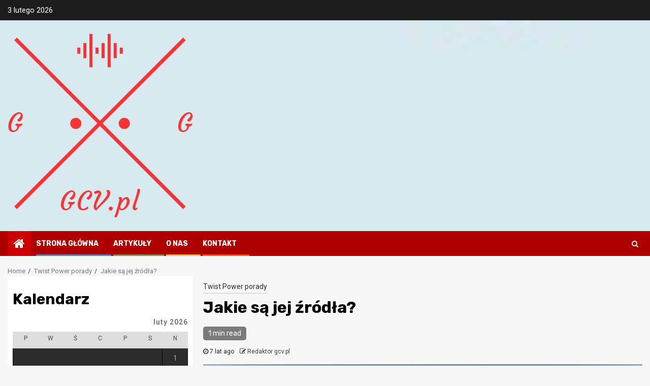

--- FILE ---
content_type: text/html; charset=UTF-8
request_url: https://gcv.pl/jakie-sa-jej-zrodla/
body_size: 12447
content:
    <!doctype html>
<html dir="ltr" lang="pl-PL">
    <head>
        <meta charset="UTF-8">
        <meta name="viewport" content="width=device-width, initial-scale=1">
        <link rel="profile" href="https://gmpg.org/xfn/11">

        <title>Jakie są jej źródła?</title>

		<!-- All in One SEO 4.9.3 - aioseo.com -->
	<meta name="description" content="Doskonałym źródłem witaminy E są: nasiona słonecznika; migdały; olej rzepakowy. Witamina E jest wrażliwa na działanie światła i tlen. Czy witamina C faktycznie jest nam potrzebna? W sezonie jesienno – zimowym regularnie powraca dyskusja na temat roli witaminy C w zapobieganiu infekcjom. Coraz częściej słyszy się, że wcale nie jest ona dla naszego organizmu taka" />
	<meta name="robots" content="max-image-preview:large" />
	<meta name="author" content="Redaktor gcv.pl"/>
	<meta name="google-site-verification" content="CPBYPZXjRTYgea3fz19urmTziUtSsy4TXhpJJcXfnr8" />
	<link rel="canonical" href="https://gcv.pl/jakie-sa-jej-zrodla/" />
	<meta name="generator" content="All in One SEO (AIOSEO) 4.9.3" />
		<!-- All in One SEO -->

<link rel='dns-prefetch' href='//fonts.googleapis.com' />
<link rel='dns-prefetch' href='//s.w.org' />
<link rel="alternate" type="application/rss+xml" title="Twist Power - skuteczne metody treningowe i porady zdrowotne &raquo; Kanał z wpisami" href="https://gcv.pl/feed/" />
<link rel="alternate" type="application/rss+xml" title="Twist Power - skuteczne metody treningowe i porady zdrowotne &raquo; Kanał z komentarzami" href="https://gcv.pl/comments/feed/" />
<script type="text/javascript">
window._wpemojiSettings = {"baseUrl":"https:\/\/s.w.org\/images\/core\/emoji\/14.0.0\/72x72\/","ext":".png","svgUrl":"https:\/\/s.w.org\/images\/core\/emoji\/14.0.0\/svg\/","svgExt":".svg","source":{"concatemoji":"https:\/\/gcv.pl\/wp-includes\/js\/wp-emoji-release.min.js?ver=6.0.11"}};
/*! This file is auto-generated */
!function(e,a,t){var n,r,o,i=a.createElement("canvas"),p=i.getContext&&i.getContext("2d");function s(e,t){var a=String.fromCharCode,e=(p.clearRect(0,0,i.width,i.height),p.fillText(a.apply(this,e),0,0),i.toDataURL());return p.clearRect(0,0,i.width,i.height),p.fillText(a.apply(this,t),0,0),e===i.toDataURL()}function c(e){var t=a.createElement("script");t.src=e,t.defer=t.type="text/javascript",a.getElementsByTagName("head")[0].appendChild(t)}for(o=Array("flag","emoji"),t.supports={everything:!0,everythingExceptFlag:!0},r=0;r<o.length;r++)t.supports[o[r]]=function(e){if(!p||!p.fillText)return!1;switch(p.textBaseline="top",p.font="600 32px Arial",e){case"flag":return s([127987,65039,8205,9895,65039],[127987,65039,8203,9895,65039])?!1:!s([55356,56826,55356,56819],[55356,56826,8203,55356,56819])&&!s([55356,57332,56128,56423,56128,56418,56128,56421,56128,56430,56128,56423,56128,56447],[55356,57332,8203,56128,56423,8203,56128,56418,8203,56128,56421,8203,56128,56430,8203,56128,56423,8203,56128,56447]);case"emoji":return!s([129777,127995,8205,129778,127999],[129777,127995,8203,129778,127999])}return!1}(o[r]),t.supports.everything=t.supports.everything&&t.supports[o[r]],"flag"!==o[r]&&(t.supports.everythingExceptFlag=t.supports.everythingExceptFlag&&t.supports[o[r]]);t.supports.everythingExceptFlag=t.supports.everythingExceptFlag&&!t.supports.flag,t.DOMReady=!1,t.readyCallback=function(){t.DOMReady=!0},t.supports.everything||(n=function(){t.readyCallback()},a.addEventListener?(a.addEventListener("DOMContentLoaded",n,!1),e.addEventListener("load",n,!1)):(e.attachEvent("onload",n),a.attachEvent("onreadystatechange",function(){"complete"===a.readyState&&t.readyCallback()})),(e=t.source||{}).concatemoji?c(e.concatemoji):e.wpemoji&&e.twemoji&&(c(e.twemoji),c(e.wpemoji)))}(window,document,window._wpemojiSettings);
</script>
<style type="text/css">
img.wp-smiley,
img.emoji {
	display: inline !important;
	border: none !important;
	box-shadow: none !important;
	height: 1em !important;
	width: 1em !important;
	margin: 0 0.07em !important;
	vertical-align: -0.1em !important;
	background: none !important;
	padding: 0 !important;
}
</style>
	<link rel='stylesheet' id='wp-block-library-css'  href='https://gcv.pl/wp-includes/css/dist/block-library/style.min.css?ver=6.0.11' type='text/css' media='all' />
<link rel='stylesheet' id='aioseo/css/src/vue/standalone/blocks/table-of-contents/global.scss-css'  href='https://gcv.pl/wp-content/plugins/all-in-one-seo-pack/dist/Lite/assets/css/table-of-contents/global.e90f6d47.css?ver=4.9.3' type='text/css' media='all' />
<style id='global-styles-inline-css' type='text/css'>
body{--wp--preset--color--black: #000000;--wp--preset--color--cyan-bluish-gray: #abb8c3;--wp--preset--color--white: #ffffff;--wp--preset--color--pale-pink: #f78da7;--wp--preset--color--vivid-red: #cf2e2e;--wp--preset--color--luminous-vivid-orange: #ff6900;--wp--preset--color--luminous-vivid-amber: #fcb900;--wp--preset--color--light-green-cyan: #7bdcb5;--wp--preset--color--vivid-green-cyan: #00d084;--wp--preset--color--pale-cyan-blue: #8ed1fc;--wp--preset--color--vivid-cyan-blue: #0693e3;--wp--preset--color--vivid-purple: #9b51e0;--wp--preset--gradient--vivid-cyan-blue-to-vivid-purple: linear-gradient(135deg,rgba(6,147,227,1) 0%,rgb(155,81,224) 100%);--wp--preset--gradient--light-green-cyan-to-vivid-green-cyan: linear-gradient(135deg,rgb(122,220,180) 0%,rgb(0,208,130) 100%);--wp--preset--gradient--luminous-vivid-amber-to-luminous-vivid-orange: linear-gradient(135deg,rgba(252,185,0,1) 0%,rgba(255,105,0,1) 100%);--wp--preset--gradient--luminous-vivid-orange-to-vivid-red: linear-gradient(135deg,rgba(255,105,0,1) 0%,rgb(207,46,46) 100%);--wp--preset--gradient--very-light-gray-to-cyan-bluish-gray: linear-gradient(135deg,rgb(238,238,238) 0%,rgb(169,184,195) 100%);--wp--preset--gradient--cool-to-warm-spectrum: linear-gradient(135deg,rgb(74,234,220) 0%,rgb(151,120,209) 20%,rgb(207,42,186) 40%,rgb(238,44,130) 60%,rgb(251,105,98) 80%,rgb(254,248,76) 100%);--wp--preset--gradient--blush-light-purple: linear-gradient(135deg,rgb(255,206,236) 0%,rgb(152,150,240) 100%);--wp--preset--gradient--blush-bordeaux: linear-gradient(135deg,rgb(254,205,165) 0%,rgb(254,45,45) 50%,rgb(107,0,62) 100%);--wp--preset--gradient--luminous-dusk: linear-gradient(135deg,rgb(255,203,112) 0%,rgb(199,81,192) 50%,rgb(65,88,208) 100%);--wp--preset--gradient--pale-ocean: linear-gradient(135deg,rgb(255,245,203) 0%,rgb(182,227,212) 50%,rgb(51,167,181) 100%);--wp--preset--gradient--electric-grass: linear-gradient(135deg,rgb(202,248,128) 0%,rgb(113,206,126) 100%);--wp--preset--gradient--midnight: linear-gradient(135deg,rgb(2,3,129) 0%,rgb(40,116,252) 100%);--wp--preset--duotone--dark-grayscale: url('#wp-duotone-dark-grayscale');--wp--preset--duotone--grayscale: url('#wp-duotone-grayscale');--wp--preset--duotone--purple-yellow: url('#wp-duotone-purple-yellow');--wp--preset--duotone--blue-red: url('#wp-duotone-blue-red');--wp--preset--duotone--midnight: url('#wp-duotone-midnight');--wp--preset--duotone--magenta-yellow: url('#wp-duotone-magenta-yellow');--wp--preset--duotone--purple-green: url('#wp-duotone-purple-green');--wp--preset--duotone--blue-orange: url('#wp-duotone-blue-orange');--wp--preset--font-size--small: 13px;--wp--preset--font-size--medium: 20px;--wp--preset--font-size--large: 36px;--wp--preset--font-size--x-large: 42px;}.has-black-color{color: var(--wp--preset--color--black) !important;}.has-cyan-bluish-gray-color{color: var(--wp--preset--color--cyan-bluish-gray) !important;}.has-white-color{color: var(--wp--preset--color--white) !important;}.has-pale-pink-color{color: var(--wp--preset--color--pale-pink) !important;}.has-vivid-red-color{color: var(--wp--preset--color--vivid-red) !important;}.has-luminous-vivid-orange-color{color: var(--wp--preset--color--luminous-vivid-orange) !important;}.has-luminous-vivid-amber-color{color: var(--wp--preset--color--luminous-vivid-amber) !important;}.has-light-green-cyan-color{color: var(--wp--preset--color--light-green-cyan) !important;}.has-vivid-green-cyan-color{color: var(--wp--preset--color--vivid-green-cyan) !important;}.has-pale-cyan-blue-color{color: var(--wp--preset--color--pale-cyan-blue) !important;}.has-vivid-cyan-blue-color{color: var(--wp--preset--color--vivid-cyan-blue) !important;}.has-vivid-purple-color{color: var(--wp--preset--color--vivid-purple) !important;}.has-black-background-color{background-color: var(--wp--preset--color--black) !important;}.has-cyan-bluish-gray-background-color{background-color: var(--wp--preset--color--cyan-bluish-gray) !important;}.has-white-background-color{background-color: var(--wp--preset--color--white) !important;}.has-pale-pink-background-color{background-color: var(--wp--preset--color--pale-pink) !important;}.has-vivid-red-background-color{background-color: var(--wp--preset--color--vivid-red) !important;}.has-luminous-vivid-orange-background-color{background-color: var(--wp--preset--color--luminous-vivid-orange) !important;}.has-luminous-vivid-amber-background-color{background-color: var(--wp--preset--color--luminous-vivid-amber) !important;}.has-light-green-cyan-background-color{background-color: var(--wp--preset--color--light-green-cyan) !important;}.has-vivid-green-cyan-background-color{background-color: var(--wp--preset--color--vivid-green-cyan) !important;}.has-pale-cyan-blue-background-color{background-color: var(--wp--preset--color--pale-cyan-blue) !important;}.has-vivid-cyan-blue-background-color{background-color: var(--wp--preset--color--vivid-cyan-blue) !important;}.has-vivid-purple-background-color{background-color: var(--wp--preset--color--vivid-purple) !important;}.has-black-border-color{border-color: var(--wp--preset--color--black) !important;}.has-cyan-bluish-gray-border-color{border-color: var(--wp--preset--color--cyan-bluish-gray) !important;}.has-white-border-color{border-color: var(--wp--preset--color--white) !important;}.has-pale-pink-border-color{border-color: var(--wp--preset--color--pale-pink) !important;}.has-vivid-red-border-color{border-color: var(--wp--preset--color--vivid-red) !important;}.has-luminous-vivid-orange-border-color{border-color: var(--wp--preset--color--luminous-vivid-orange) !important;}.has-luminous-vivid-amber-border-color{border-color: var(--wp--preset--color--luminous-vivid-amber) !important;}.has-light-green-cyan-border-color{border-color: var(--wp--preset--color--light-green-cyan) !important;}.has-vivid-green-cyan-border-color{border-color: var(--wp--preset--color--vivid-green-cyan) !important;}.has-pale-cyan-blue-border-color{border-color: var(--wp--preset--color--pale-cyan-blue) !important;}.has-vivid-cyan-blue-border-color{border-color: var(--wp--preset--color--vivid-cyan-blue) !important;}.has-vivid-purple-border-color{border-color: var(--wp--preset--color--vivid-purple) !important;}.has-vivid-cyan-blue-to-vivid-purple-gradient-background{background: var(--wp--preset--gradient--vivid-cyan-blue-to-vivid-purple) !important;}.has-light-green-cyan-to-vivid-green-cyan-gradient-background{background: var(--wp--preset--gradient--light-green-cyan-to-vivid-green-cyan) !important;}.has-luminous-vivid-amber-to-luminous-vivid-orange-gradient-background{background: var(--wp--preset--gradient--luminous-vivid-amber-to-luminous-vivid-orange) !important;}.has-luminous-vivid-orange-to-vivid-red-gradient-background{background: var(--wp--preset--gradient--luminous-vivid-orange-to-vivid-red) !important;}.has-very-light-gray-to-cyan-bluish-gray-gradient-background{background: var(--wp--preset--gradient--very-light-gray-to-cyan-bluish-gray) !important;}.has-cool-to-warm-spectrum-gradient-background{background: var(--wp--preset--gradient--cool-to-warm-spectrum) !important;}.has-blush-light-purple-gradient-background{background: var(--wp--preset--gradient--blush-light-purple) !important;}.has-blush-bordeaux-gradient-background{background: var(--wp--preset--gradient--blush-bordeaux) !important;}.has-luminous-dusk-gradient-background{background: var(--wp--preset--gradient--luminous-dusk) !important;}.has-pale-ocean-gradient-background{background: var(--wp--preset--gradient--pale-ocean) !important;}.has-electric-grass-gradient-background{background: var(--wp--preset--gradient--electric-grass) !important;}.has-midnight-gradient-background{background: var(--wp--preset--gradient--midnight) !important;}.has-small-font-size{font-size: var(--wp--preset--font-size--small) !important;}.has-medium-font-size{font-size: var(--wp--preset--font-size--medium) !important;}.has-large-font-size{font-size: var(--wp--preset--font-size--large) !important;}.has-x-large-font-size{font-size: var(--wp--preset--font-size--x-large) !important;}
</style>
<link rel='stylesheet' id='contact-form-7-css'  href='https://gcv.pl/wp-content/plugins/contact-form-7/includes/css/styles.css?ver=5.7.7' type='text/css' media='all' />
<link rel='stylesheet' id='magcess-google-fonts-css'  href='https://fonts.googleapis.com/css?family=Roboto:100,300,400,500,700' type='text/css' media='all' />
<link rel='stylesheet' id='sidr-css'  href='https://gcv.pl/wp-content/themes/newsphere/assets/sidr/css/sidr.bare.css?ver=6.0.11' type='text/css' media='all' />
<link rel='stylesheet' id='bootstrap-css'  href='https://gcv.pl/wp-content/themes/newsphere/assets/bootstrap/css/bootstrap.min.css?ver=6.0.11' type='text/css' media='all' />
<link rel='stylesheet' id='newsphere-style-css'  href='https://gcv.pl/wp-content/themes/newsphere/style.css?ver=6.0.11' type='text/css' media='all' />
<link rel='stylesheet' id='magcess-css'  href='https://gcv.pl/wp-content/themes/magcess/style.css?ver=1.0.3' type='text/css' media='all' />
<link rel='stylesheet' id='font-awesome-css'  href='https://gcv.pl/wp-content/themes/newsphere/assets/font-awesome/css/font-awesome.min.css?ver=6.0.11' type='text/css' media='all' />
<link rel='stylesheet' id='swiper-css'  href='https://gcv.pl/wp-content/themes/newsphere/assets/swiper/css/swiper.min.css?ver=6.0.11' type='text/css' media='all' />
<link rel='stylesheet' id='magnific-popup-css'  href='https://gcv.pl/wp-content/themes/newsphere/assets/magnific-popup/magnific-popup.css?ver=6.0.11' type='text/css' media='all' />
<link rel='stylesheet' id='newsphere-google-fonts-css'  href='https://fonts.googleapis.com/css?family=Roboto:100,300,400,500,700|Rubik:300,300i,400,400i,500,500i,700,700i,900,900i&#038;subset=latin,latin-ext' type='text/css' media='all' />
<script type='text/javascript' src='https://gcv.pl/wp-includes/js/jquery/jquery.min.js?ver=3.6.0' id='jquery-core-js'></script>
<script type='text/javascript' src='https://gcv.pl/wp-includes/js/jquery/jquery-migrate.min.js?ver=3.3.2' id='jquery-migrate-js'></script>
<link rel="https://api.w.org/" href="https://gcv.pl/wp-json/" /><link rel="alternate" type="application/json" href="https://gcv.pl/wp-json/wp/v2/posts/1957" /><link rel="EditURI" type="application/rsd+xml" title="RSD" href="https://gcv.pl/xmlrpc.php?rsd" />
<link rel="wlwmanifest" type="application/wlwmanifest+xml" href="https://gcv.pl/wp-includes/wlwmanifest.xml" /> 
<meta name="generator" content="WordPress 6.0.11" />
<link rel='shortlink' href='https://gcv.pl/?p=1957' />
<link rel="alternate" type="application/json+oembed" href="https://gcv.pl/wp-json/oembed/1.0/embed?url=https%3A%2F%2Fgcv.pl%2Fjakie-sa-jej-zrodla%2F" />
<link rel="alternate" type="text/xml+oembed" href="https://gcv.pl/wp-json/oembed/1.0/embed?url=https%3A%2F%2Fgcv.pl%2Fjakie-sa-jej-zrodla%2F&#038;format=xml" />
        <style type="text/css">
                        body .header-style1 .top-header.data-bg:before,
            body .header-style1 .main-header.data-bg:before {
                background: rgba(0, 0, 0, 0);
            }

                        .site-title,
            .site-description {
                position: absolute;
                clip: rect(1px, 1px, 1px, 1px);
                display: none;
            }

            
            
            .elementor-default .elementor-section.elementor-section-full_width > .elementor-container,
            .elementor-default .elementor-section.elementor-section-boxed > .elementor-container,
            .elementor-page .elementor-section.elementor-section-full_width > .elementor-container,
            .elementor-page .elementor-section.elementor-section-boxed > .elementor-container{
                max-width: 1300px;
            }

            .container-wrapper .elementor {
                max-width: 100%;
            }

            .align-content-left .elementor-section-stretched,
            .align-content-right .elementor-section-stretched {
                max-width: 100%;
                left: 0 !important;
            }
        

        </style>
        <style type="text/css">.saboxplugin-wrap{-webkit-box-sizing:border-box;-moz-box-sizing:border-box;-ms-box-sizing:border-box;box-sizing:border-box;border:1px solid #eee;width:100%;clear:both;display:block;overflow:hidden;word-wrap:break-word;position:relative}.saboxplugin-wrap .saboxplugin-gravatar{float:left;padding:0 20px 20px 20px}.saboxplugin-wrap .saboxplugin-gravatar img{max-width:100px;height:auto;border-radius:0;}.saboxplugin-wrap .saboxplugin-authorname{font-size:18px;line-height:1;margin:20px 0 0 20px;display:block}.saboxplugin-wrap .saboxplugin-authorname a{text-decoration:none}.saboxplugin-wrap .saboxplugin-authorname a:focus{outline:0}.saboxplugin-wrap .saboxplugin-desc{display:block;margin:5px 20px}.saboxplugin-wrap .saboxplugin-desc a{text-decoration:underline}.saboxplugin-wrap .saboxplugin-desc p{margin:5px 0 12px}.saboxplugin-wrap .saboxplugin-web{margin:0 20px 15px;text-align:left}.saboxplugin-wrap .sab-web-position{text-align:right}.saboxplugin-wrap .saboxplugin-web a{color:#ccc;text-decoration:none}.saboxplugin-wrap .saboxplugin-socials{position:relative;display:block;background:#fcfcfc;padding:5px;border-top:1px solid #eee}.saboxplugin-wrap .saboxplugin-socials a svg{width:20px;height:20px}.saboxplugin-wrap .saboxplugin-socials a svg .st2{fill:#fff; transform-origin:center center;}.saboxplugin-wrap .saboxplugin-socials a svg .st1{fill:rgba(0,0,0,.3)}.saboxplugin-wrap .saboxplugin-socials a:hover{opacity:.8;-webkit-transition:opacity .4s;-moz-transition:opacity .4s;-o-transition:opacity .4s;transition:opacity .4s;box-shadow:none!important;-webkit-box-shadow:none!important}.saboxplugin-wrap .saboxplugin-socials .saboxplugin-icon-color{box-shadow:none;padding:0;border:0;-webkit-transition:opacity .4s;-moz-transition:opacity .4s;-o-transition:opacity .4s;transition:opacity .4s;display:inline-block;color:#fff;font-size:0;text-decoration:inherit;margin:5px;-webkit-border-radius:0;-moz-border-radius:0;-ms-border-radius:0;-o-border-radius:0;border-radius:0;overflow:hidden}.saboxplugin-wrap .saboxplugin-socials .saboxplugin-icon-grey{text-decoration:inherit;box-shadow:none;position:relative;display:-moz-inline-stack;display:inline-block;vertical-align:middle;zoom:1;margin:10px 5px;color:#444;fill:#444}.clearfix:after,.clearfix:before{content:' ';display:table;line-height:0;clear:both}.ie7 .clearfix{zoom:1}.saboxplugin-socials.sabox-colored .saboxplugin-icon-color .sab-twitch{border-color:#38245c}.saboxplugin-socials.sabox-colored .saboxplugin-icon-color .sab-behance{border-color:#003eb0}.saboxplugin-socials.sabox-colored .saboxplugin-icon-color .sab-deviantart{border-color:#036824}.saboxplugin-socials.sabox-colored .saboxplugin-icon-color .sab-digg{border-color:#00327c}.saboxplugin-socials.sabox-colored .saboxplugin-icon-color .sab-dribbble{border-color:#ba1655}.saboxplugin-socials.sabox-colored .saboxplugin-icon-color .sab-facebook{border-color:#1e2e4f}.saboxplugin-socials.sabox-colored .saboxplugin-icon-color .sab-flickr{border-color:#003576}.saboxplugin-socials.sabox-colored .saboxplugin-icon-color .sab-github{border-color:#264874}.saboxplugin-socials.sabox-colored .saboxplugin-icon-color .sab-google{border-color:#0b51c5}.saboxplugin-socials.sabox-colored .saboxplugin-icon-color .sab-html5{border-color:#902e13}.saboxplugin-socials.sabox-colored .saboxplugin-icon-color .sab-instagram{border-color:#1630aa}.saboxplugin-socials.sabox-colored .saboxplugin-icon-color .sab-linkedin{border-color:#00344f}.saboxplugin-socials.sabox-colored .saboxplugin-icon-color .sab-pinterest{border-color:#5b040e}.saboxplugin-socials.sabox-colored .saboxplugin-icon-color .sab-reddit{border-color:#992900}.saboxplugin-socials.sabox-colored .saboxplugin-icon-color .sab-rss{border-color:#a43b0a}.saboxplugin-socials.sabox-colored .saboxplugin-icon-color .sab-sharethis{border-color:#5d8420}.saboxplugin-socials.sabox-colored .saboxplugin-icon-color .sab-soundcloud{border-color:#995200}.saboxplugin-socials.sabox-colored .saboxplugin-icon-color .sab-spotify{border-color:#0f612c}.saboxplugin-socials.sabox-colored .saboxplugin-icon-color .sab-stackoverflow{border-color:#a95009}.saboxplugin-socials.sabox-colored .saboxplugin-icon-color .sab-steam{border-color:#006388}.saboxplugin-socials.sabox-colored .saboxplugin-icon-color .sab-user_email{border-color:#b84e05}.saboxplugin-socials.sabox-colored .saboxplugin-icon-color .sab-tumblr{border-color:#10151b}.saboxplugin-socials.sabox-colored .saboxplugin-icon-color .sab-twitter{border-color:#0967a0}.saboxplugin-socials.sabox-colored .saboxplugin-icon-color .sab-vimeo{border-color:#0d7091}.saboxplugin-socials.sabox-colored .saboxplugin-icon-color .sab-windows{border-color:#003f71}.saboxplugin-socials.sabox-colored .saboxplugin-icon-color .sab-whatsapp{border-color:#003f71}.saboxplugin-socials.sabox-colored .saboxplugin-icon-color .sab-wordpress{border-color:#0f3647}.saboxplugin-socials.sabox-colored .saboxplugin-icon-color .sab-yahoo{border-color:#14002d}.saboxplugin-socials.sabox-colored .saboxplugin-icon-color .sab-youtube{border-color:#900}.saboxplugin-socials.sabox-colored .saboxplugin-icon-color .sab-xing{border-color:#000202}.saboxplugin-socials.sabox-colored .saboxplugin-icon-color .sab-mixcloud{border-color:#2475a0}.saboxplugin-socials.sabox-colored .saboxplugin-icon-color .sab-vk{border-color:#243549}.saboxplugin-socials.sabox-colored .saboxplugin-icon-color .sab-medium{border-color:#00452c}.saboxplugin-socials.sabox-colored .saboxplugin-icon-color .sab-quora{border-color:#420e00}.saboxplugin-socials.sabox-colored .saboxplugin-icon-color .sab-meetup{border-color:#9b181c}.saboxplugin-socials.sabox-colored .saboxplugin-icon-color .sab-goodreads{border-color:#000}.saboxplugin-socials.sabox-colored .saboxplugin-icon-color .sab-snapchat{border-color:#999700}.saboxplugin-socials.sabox-colored .saboxplugin-icon-color .sab-500px{border-color:#00557f}.saboxplugin-socials.sabox-colored .saboxplugin-icon-color .sab-mastodont{border-color:#185886}.sabox-plus-item{margin-bottom:20px}@media screen and (max-width:480px){.saboxplugin-wrap{text-align:center}.saboxplugin-wrap .saboxplugin-gravatar{float:none;padding:20px 0;text-align:center;margin:0 auto;display:block}.saboxplugin-wrap .saboxplugin-gravatar img{float:none;display:inline-block;display:-moz-inline-stack;vertical-align:middle;zoom:1}.saboxplugin-wrap .saboxplugin-desc{margin:0 10px 20px;text-align:center}.saboxplugin-wrap .saboxplugin-authorname{text-align:center;margin:10px 0 20px}}body .saboxplugin-authorname a,body .saboxplugin-authorname a:hover{box-shadow:none;-webkit-box-shadow:none}a.sab-profile-edit{font-size:16px!important;line-height:1!important}.sab-edit-settings a,a.sab-profile-edit{color:#0073aa!important;box-shadow:none!important;-webkit-box-shadow:none!important}.sab-edit-settings{margin-right:15px;position:absolute;right:0;z-index:2;bottom:10px;line-height:20px}.sab-edit-settings i{margin-left:5px}.saboxplugin-socials{line-height:1!important}.rtl .saboxplugin-wrap .saboxplugin-gravatar{float:right}.rtl .saboxplugin-wrap .saboxplugin-authorname{display:flex;align-items:center}.rtl .saboxplugin-wrap .saboxplugin-authorname .sab-profile-edit{margin-right:10px}.rtl .sab-edit-settings{right:auto;left:0}img.sab-custom-avatar{max-width:75px;}.saboxplugin-wrap {margin-top:0px; margin-bottom:0px; padding: 0px 0px }.saboxplugin-wrap .saboxplugin-authorname {font-size:18px; line-height:25px;}.saboxplugin-wrap .saboxplugin-desc p, .saboxplugin-wrap .saboxplugin-desc {font-size:14px !important; line-height:21px !important;}.saboxplugin-wrap .saboxplugin-web {font-size:14px;}.saboxplugin-wrap .saboxplugin-socials a svg {width:18px;height:18px;}</style>    </head>

<body class="post-template-default single single-post postid-1957 single-format-standard wp-custom-logo wp-embed-responsive aft-default-mode aft-sticky-sidebar aft-hide-comment-count-in-list aft-hide-date-author-in-list default-content-layout single-content-mode-default align-content-right">
    <svg xmlns="http://www.w3.org/2000/svg" viewBox="0 0 0 0" width="0" height="0" focusable="false" role="none" style="visibility: hidden; position: absolute; left: -9999px; overflow: hidden;" ><defs><filter id="wp-duotone-dark-grayscale"><feColorMatrix color-interpolation-filters="sRGB" type="matrix" values=" .299 .587 .114 0 0 .299 .587 .114 0 0 .299 .587 .114 0 0 .299 .587 .114 0 0 " /><feComponentTransfer color-interpolation-filters="sRGB" ><feFuncR type="table" tableValues="0 0.49803921568627" /><feFuncG type="table" tableValues="0 0.49803921568627" /><feFuncB type="table" tableValues="0 0.49803921568627" /><feFuncA type="table" tableValues="1 1" /></feComponentTransfer><feComposite in2="SourceGraphic" operator="in" /></filter></defs></svg><svg xmlns="http://www.w3.org/2000/svg" viewBox="0 0 0 0" width="0" height="0" focusable="false" role="none" style="visibility: hidden; position: absolute; left: -9999px; overflow: hidden;" ><defs><filter id="wp-duotone-grayscale"><feColorMatrix color-interpolation-filters="sRGB" type="matrix" values=" .299 .587 .114 0 0 .299 .587 .114 0 0 .299 .587 .114 0 0 .299 .587 .114 0 0 " /><feComponentTransfer color-interpolation-filters="sRGB" ><feFuncR type="table" tableValues="0 1" /><feFuncG type="table" tableValues="0 1" /><feFuncB type="table" tableValues="0 1" /><feFuncA type="table" tableValues="1 1" /></feComponentTransfer><feComposite in2="SourceGraphic" operator="in" /></filter></defs></svg><svg xmlns="http://www.w3.org/2000/svg" viewBox="0 0 0 0" width="0" height="0" focusable="false" role="none" style="visibility: hidden; position: absolute; left: -9999px; overflow: hidden;" ><defs><filter id="wp-duotone-purple-yellow"><feColorMatrix color-interpolation-filters="sRGB" type="matrix" values=" .299 .587 .114 0 0 .299 .587 .114 0 0 .299 .587 .114 0 0 .299 .587 .114 0 0 " /><feComponentTransfer color-interpolation-filters="sRGB" ><feFuncR type="table" tableValues="0.54901960784314 0.98823529411765" /><feFuncG type="table" tableValues="0 1" /><feFuncB type="table" tableValues="0.71764705882353 0.25490196078431" /><feFuncA type="table" tableValues="1 1" /></feComponentTransfer><feComposite in2="SourceGraphic" operator="in" /></filter></defs></svg><svg xmlns="http://www.w3.org/2000/svg" viewBox="0 0 0 0" width="0" height="0" focusable="false" role="none" style="visibility: hidden; position: absolute; left: -9999px; overflow: hidden;" ><defs><filter id="wp-duotone-blue-red"><feColorMatrix color-interpolation-filters="sRGB" type="matrix" values=" .299 .587 .114 0 0 .299 .587 .114 0 0 .299 .587 .114 0 0 .299 .587 .114 0 0 " /><feComponentTransfer color-interpolation-filters="sRGB" ><feFuncR type="table" tableValues="0 1" /><feFuncG type="table" tableValues="0 0.27843137254902" /><feFuncB type="table" tableValues="0.5921568627451 0.27843137254902" /><feFuncA type="table" tableValues="1 1" /></feComponentTransfer><feComposite in2="SourceGraphic" operator="in" /></filter></defs></svg><svg xmlns="http://www.w3.org/2000/svg" viewBox="0 0 0 0" width="0" height="0" focusable="false" role="none" style="visibility: hidden; position: absolute; left: -9999px; overflow: hidden;" ><defs><filter id="wp-duotone-midnight"><feColorMatrix color-interpolation-filters="sRGB" type="matrix" values=" .299 .587 .114 0 0 .299 .587 .114 0 0 .299 .587 .114 0 0 .299 .587 .114 0 0 " /><feComponentTransfer color-interpolation-filters="sRGB" ><feFuncR type="table" tableValues="0 0" /><feFuncG type="table" tableValues="0 0.64705882352941" /><feFuncB type="table" tableValues="0 1" /><feFuncA type="table" tableValues="1 1" /></feComponentTransfer><feComposite in2="SourceGraphic" operator="in" /></filter></defs></svg><svg xmlns="http://www.w3.org/2000/svg" viewBox="0 0 0 0" width="0" height="0" focusable="false" role="none" style="visibility: hidden; position: absolute; left: -9999px; overflow: hidden;" ><defs><filter id="wp-duotone-magenta-yellow"><feColorMatrix color-interpolation-filters="sRGB" type="matrix" values=" .299 .587 .114 0 0 .299 .587 .114 0 0 .299 .587 .114 0 0 .299 .587 .114 0 0 " /><feComponentTransfer color-interpolation-filters="sRGB" ><feFuncR type="table" tableValues="0.78039215686275 1" /><feFuncG type="table" tableValues="0 0.94901960784314" /><feFuncB type="table" tableValues="0.35294117647059 0.47058823529412" /><feFuncA type="table" tableValues="1 1" /></feComponentTransfer><feComposite in2="SourceGraphic" operator="in" /></filter></defs></svg><svg xmlns="http://www.w3.org/2000/svg" viewBox="0 0 0 0" width="0" height="0" focusable="false" role="none" style="visibility: hidden; position: absolute; left: -9999px; overflow: hidden;" ><defs><filter id="wp-duotone-purple-green"><feColorMatrix color-interpolation-filters="sRGB" type="matrix" values=" .299 .587 .114 0 0 .299 .587 .114 0 0 .299 .587 .114 0 0 .299 .587 .114 0 0 " /><feComponentTransfer color-interpolation-filters="sRGB" ><feFuncR type="table" tableValues="0.65098039215686 0.40392156862745" /><feFuncG type="table" tableValues="0 1" /><feFuncB type="table" tableValues="0.44705882352941 0.4" /><feFuncA type="table" tableValues="1 1" /></feComponentTransfer><feComposite in2="SourceGraphic" operator="in" /></filter></defs></svg><svg xmlns="http://www.w3.org/2000/svg" viewBox="0 0 0 0" width="0" height="0" focusable="false" role="none" style="visibility: hidden; position: absolute; left: -9999px; overflow: hidden;" ><defs><filter id="wp-duotone-blue-orange"><feColorMatrix color-interpolation-filters="sRGB" type="matrix" values=" .299 .587 .114 0 0 .299 .587 .114 0 0 .299 .587 .114 0 0 .299 .587 .114 0 0 " /><feComponentTransfer color-interpolation-filters="sRGB" ><feFuncR type="table" tableValues="0.098039215686275 1" /><feFuncG type="table" tableValues="0 0.66274509803922" /><feFuncB type="table" tableValues="0.84705882352941 0.41960784313725" /><feFuncA type="table" tableValues="1 1" /></feComponentTransfer><feComposite in2="SourceGraphic" operator="in" /></filter></defs></svg>
    <div id="af-preloader">
        <div class="af-preloader-wrap">
            <div class="af-sp af-sp-wave">
            </div>
        </div>
    </div>

<div id="page" class="site">
    <a class="skip-link screen-reader-text" href="#content">Skip to content</a>


        <header id="masthead" class="header-style1 header-layout-1">

                <div class="top-header">
        <div class="container-wrapper">
            <div class="top-bar-flex">
                <div class="top-bar-left col-2">

                    
                    <div class="date-bar-left">
                                                    <span class="topbar-date">
                                        3 lutego 2026                                    </span>

                                            </div>
                </div>

                <div class="top-bar-right col-2">
  						<span class="aft-small-social-menu">
  							  						</span>
                </div>
            </div>
        </div>

    </div>
<div class="main-header data-bg" data-background="https://gcv.pl/wp-content/uploads/2019/08/cropped-GCV-1.png">
    <div class="container-wrapper">
        <div class="af-container-row af-flex-container">
            <div class="col-3 float-l pad">
                <div class="logo-brand">
                    <div class="site-branding">
                        <a href="https://gcv.pl/" class="custom-logo-link" rel="home"><img width="367" height="365" src="https://gcv.pl/wp-content/uploads/2019/08/cropped-GCV.png" class="custom-logo" alt="Twist Power &#8211; skuteczne metody treningowe i porady zdrowotne" srcset="https://gcv.pl/wp-content/uploads/2019/08/cropped-GCV.png 367w, https://gcv.pl/wp-content/uploads/2019/08/cropped-GCV-300x298.png 300w, https://gcv.pl/wp-content/uploads/2019/08/cropped-GCV-150x150.png 150w" sizes="(max-width: 367px) 100vw, 367px" /></a>                            <p class="site-title font-family-1">
                                <a href="https://gcv.pl/"
                                   rel="home">Twist Power &#8211; skuteczne metody treningowe i porady zdrowotne</a>
                            </p>
                        
                                            </div>
                </div>
            </div>
            <div class="col-66 float-l pad">
                            </div>
        </div>
    </div>

</div>

            <div class="header-menu-part">
                <div id="main-navigation-bar" class="bottom-bar">
                    <div class="navigation-section-wrapper">
                        <div class="container-wrapper">
                            <div class="header-middle-part">
                                <div class="navigation-container">
                                    <nav class="main-navigation clearfix">
                                                                                <span class="aft-home-icon">
                                                                                    <a href="https://gcv.pl">
                                            <i class="fa fa-home" aria-hidden="true"></i>
                                        </a>
                                    </span>
                                                                                <div class="aft-dynamic-navigation-elements">
                                            <button class="toggle-menu" aria-controls="primary-menu" aria-expanded="false">
                                            <span class="screen-reader-text">
                                                Primary Menu                                            </span>
                                                <i class="ham"></i>
                                            </button>


                                            <div class="menu main-menu menu-desktop show-menu-border"><ul id="primary-menu" class="menu"><li id="menu-item-375" class="menu-item menu-item-type-custom menu-item-object-custom menu-item-375"><a href="/">Strona główna</a></li>
<li id="menu-item-528" class="menu-item menu-item-type-custom menu-item-object-custom menu-item-528"><a href="/artykuly/">Artykuły</a></li>
<li id="menu-item-425" class="menu-item menu-item-type-post_type menu-item-object-page menu-item-425"><a href="https://gcv.pl/o-nas/">O nas</a></li>
<li id="menu-item-847" class="menu-item menu-item-type-post_type menu-item-object-page menu-item-847"><a href="https://gcv.pl/kontakt/">Kontakt</a></li>
</ul></div>                                        </div>

                                    </nav>
                                </div>
                            </div>
                            <div class="header-right-part">

                                                                <div class="af-search-wrap">
                                    <div class="search-overlay">
                                        <a href="#" title="Search" class="search-icon">
                                            <i class="fa fa-search"></i>
                                        </a>
                                        <div class="af-search-form">
                                            <form role="search" method="get" class="search-form" action="https://gcv.pl/">
				<label>
					<span class="screen-reader-text">Szukaj:</span>
					<input type="search" class="search-field" placeholder="Szukaj &hellip;" value="" name="s" />
				</label>
				<input type="submit" class="search-submit" value="Szukaj" />
			</form>                                        </div>
                                    </div>
                                </div>
                            </div>
                        </div>
                    </div>
                </div>
            </div>
        </header>

        <!-- end slider-section -->
        
            <div class="af-breadcrumbs-wrapper container-wrapper">
            <div class="af-breadcrumbs font-family-1 color-pad">
                <div role="navigation" aria-label="Breadcrumbs" class="breadcrumb-trail breadcrumbs" itemprop="breadcrumb"><ul class="trail-items" itemscope itemtype="http://schema.org/BreadcrumbList"><meta name="numberOfItems" content="3" /><meta name="itemListOrder" content="Ascending" /><li itemprop="itemListElement" itemscope itemtype="http://schema.org/ListItem" class="trail-item trail-begin"><a href="https://gcv.pl/" rel="home" itemprop="item"><span itemprop="name">Home</span></a><meta itemprop="position" content="1" /></li><li itemprop="itemListElement" itemscope itemtype="http://schema.org/ListItem" class="trail-item"><a href="https://gcv.pl/category/twist-power-porady/" itemprop="item"><span itemprop="name">Twist Power porady</span></a><meta itemprop="position" content="2" /></li><li itemprop="itemListElement" itemscope itemtype="http://schema.org/ListItem" class="trail-item trail-end"><a href="https://gcv.pl/jakie-sa-jej-zrodla/" itemprop="item"><span itemprop="name">Jakie są jej źródła?</span></a><meta itemprop="position" content="3" /></li></ul></div>            </div>
        </div>
            <div id="content" class="container-wrapper">
        <div id="primary" class="content-area">
            <main id="main" class="site-main">
                                    <article id="post-1957" class="af-single-article post-1957 post type-post status-publish format-standard has-post-thumbnail hentry category-twist-power-porady">
                        <div class="entry-content-wrap read-single">
                                    <header class="entry-header pos-rel ">
            <div class="read-details marg-btm-lr">
                <div class="entry-header-details">
                                            <div class="figure-categories figure-categories-bg">
                            <ul class="cat-links"><li class="meta-category">
                             <a class="newsphere-categories category-color-1" href="https://gcv.pl/category/twist-power-porady/" alt="View all posts in Twist Power porady"> 
                                 Twist Power porady
                             </a>
                        </li></ul>                        </div>
                    

                    <h1 class="entry-title">Jakie są jej źródła?</h1>
                                            <span class="min-read-post-format">
                                                        <span class="min-read">1 min read</span>                        </span>
                        <div class="entry-meta">
                            
            <span class="author-links">

                            <span class="item-metadata posts-date">
                <i class="fa fa-clock-o"></i>
                    7 lat ago            </span>
                            
                    <span class="item-metadata posts-author byline">
                    <i class="fa fa-pencil-square-o"></i>
            <a href="https://gcv.pl/author/biuro_gigk8zxt/">
                Redaktor gcv.pl            </a>
        </span>
                
        </span>
                                </div>


                                                            </div>
            </div>

                            <div class="read-img pos-rel">
                                    <div class="post-thumbnail full-width-image">
                    <img width="1024" height="683" src="https://gcv.pl/wp-content/uploads/2019/08/189.jpg" class="attachment-newsphere-featured size-newsphere-featured wp-post-image" alt="" srcset="https://gcv.pl/wp-content/uploads/2019/08/189.jpg 1474w, https://gcv.pl/wp-content/uploads/2019/08/189-300x200.jpg 300w, https://gcv.pl/wp-content/uploads/2019/08/189-768x512.jpg 768w, https://gcv.pl/wp-content/uploads/2019/08/189-1024x683.jpg 1024w" sizes="(max-width: 1024px) 100vw, 1024px" />                </div>
            
                            <span class="min-read-post-format">

                                            </span>

                </div>
                    </header><!-- .entry-header -->

        <!-- end slider-section -->
                                    

    <div class="color-pad">
        <div class="entry-content read-details color-tp-pad no-color-pad">
            <p>Doskonałym źródłem witaminy E są:<br />
nasiona słonecznika;<br />
migdały;<br />
olej rzepakowy.<br />
Witamina E jest wrażliwa na działanie światła i tlen.<br />
Czy <a title="witamina C" href="https://sklep.sfd.pl/Witamina_C-k915.html">witamina C</a> faktycznie jest nam potrzebna?<br />
W sezonie jesienno – zimowym regularnie powraca dyskusja na temat roli witaminy C w zapobieganiu infekcjom. Coraz częściej słyszy się, że wcale nie jest ona dla naszego organizmu taka cenna. Czy faktycznie tak właśnie jest?<br />
Rola w organizmie<br />
Witamina C faktycznie chroni nas przed powstawaniem infekcji i to zarówno o charakterze bakteryjnym, jak i wirusowym. Jej rola jest jednak o wiele ważniejsza. Dzięki niej w naszym ciele może zostać skutecznie przyswojone żelazo. Chroni nas więc przed anemią, która wymaga zastosowania odpowiedniego leczenia. Dba również o nasz piękny wygląd, chroniąc naczynia krwionośne przed pękaniem. Jej obecność sprawia, że nie będą nas pękać brzydko wyglądające pajączki.<br />
Gdzie możemy ją znaleźć?<br />
Każdy preparat wielowitaminowy zawiera również witaminę C. Lepiej jednak zadbać o to, aby w naszej diecie znalazły się produkty, które są jej naturalnym źródłem. Zalicza się do nich:</p><div class="saboxplugin-wrap" itemtype="http://schema.org/Person" itemscope itemprop="author"><div class="saboxplugin-tab"><div class="saboxplugin-gravatar"><img src="https://gcv.pl/wp-content/uploads/2019/08/41-1.jpg" width="100"  height="100" alt="" itemprop="image"></div><div class="saboxplugin-authorname"><a href="https://gcv.pl/author/biuro_gigk8zxt/" class="vcard author" rel="author"><span class="fn">Redaktor gcv.pl</span></a></div><div class="saboxplugin-desc"><div itemprop="description"></div></div><div class="clearfix"></div></div></div>                            <div class="post-item-metadata entry-meta">
                                    </div>
                        
	<nav class="navigation post-navigation" aria-label="Continue Reading">
		<h2 class="screen-reader-text">Continue Reading</h2>
		<div class="nav-links"><div class="nav-previous"><a href="https://gcv.pl/co-kiedy-dojdzie-do-niedoboru/" rel="prev"><span class="em-post-navigation">Previous</span> Co, kiedy dojdzie do niedoboru?</a></div><div class="nav-next"><a href="https://gcv.pl/tluszcz-jest-niezbedny-ale-nie-kazdy/" rel="next"><span class="em-post-navigation">Next</span> Tłuszcz jest niezbędny, ale nie każdy</a></div></div>
	</nav>                    </div><!-- .entry-content -->
    </div>
                        </div>
                    </article>
                        
<div class="promotionspace enable-promotionspace">

        <div class="af-reated-posts  col-ten">
                            <h4 class="widget-title header-after1">
                            <span class="header-after">
                                Więcej publikacji na ten temat                            </span>
                </h4>
                        <div class="af-container-row clearfix">
                                    <div class="col-3 float-l pad latest-posts-grid af-sec-post" data-mh="latest-posts-grid">
                        <div class="read-single color-pad">
                            <div class="read-img pos-rel read-bg-img">
                                <a href="https://gcv.pl/suplementy-pomagajace-w-leczeniu-insulinoopornosci/">
                                <img width="300" height="200" src="https://gcv.pl/wp-content/uploads/2026/01/18-300x200.jpg" class="attachment-medium size-medium wp-post-image" alt="" loading="lazy" srcset="https://gcv.pl/wp-content/uploads/2026/01/18-300x200.jpg 300w, https://gcv.pl/wp-content/uploads/2026/01/18-1024x683.jpg 1024w, https://gcv.pl/wp-content/uploads/2026/01/18-768x512.jpg 768w, https://gcv.pl/wp-content/uploads/2026/01/18-1536x1024.jpg 1536w, https://gcv.pl/wp-content/uploads/2026/01/18.jpg 1620w" sizes="(max-width: 300px) 100vw, 300px" />                                </a>
                                <span class="min-read-post-format">
                                                                <span class="min-read">2 min read</span>                                </span>

                                                            </div>
                            <div class="read-details color-tp-pad no-color-pad">
                                <div class="read-categories">
                                    <ul class="cat-links"><li class="meta-category">
                             <a class="newsphere-categories category-color-1" href="https://gcv.pl/category/twist-power-porady/" alt="View all posts in Twist Power porady"> 
                                 Twist Power porady
                             </a>
                        </li></ul>                                </div>
                                <div class="read-title">
                                    <h4>
                                        <a href="https://gcv.pl/suplementy-pomagajace-w-leczeniu-insulinoopornosci/">Suplementy pomagające w leczeniu insulinooporności.</a>
                                    </h4>
                                </div>
                                <div class="entry-meta">
                                    
            <span class="author-links">

                            <span class="item-metadata posts-date">
                <i class="fa fa-clock-o"></i>
                    4 tygodnie ago            </span>
                            
                    <span class="item-metadata posts-author byline">
                    <i class="fa fa-pencil-square-o"></i>
            <a href="https://gcv.pl/author/biuro_gigk8zxt/">
                Redaktor gcv.pl            </a>
        </span>
                
        </span>
                                        </div>

                            </div>
                        </div>
                    </div>
                                    <div class="col-3 float-l pad latest-posts-grid af-sec-post" data-mh="latest-posts-grid">
                        <div class="read-single color-pad">
                            <div class="read-img pos-rel read-bg-img">
                                <a href="https://gcv.pl/czy-suplementacja-glutamina-pomaga-w-regeneracji-miesni/">
                                <img width="300" height="200" src="https://gcv.pl/wp-content/uploads/2025/12/40-300x200.jpg" class="attachment-medium size-medium wp-post-image" alt="" loading="lazy" srcset="https://gcv.pl/wp-content/uploads/2025/12/40-300x200.jpg 300w, https://gcv.pl/wp-content/uploads/2025/12/40-1024x683.jpg 1024w, https://gcv.pl/wp-content/uploads/2025/12/40-768x512.jpg 768w, https://gcv.pl/wp-content/uploads/2025/12/40-1536x1024.jpg 1536w, https://gcv.pl/wp-content/uploads/2025/12/40.jpg 1620w" sizes="(max-width: 300px) 100vw, 300px" />                                </a>
                                <span class="min-read-post-format">
                                                                <span class="min-read">1 min read</span>                                </span>

                                                            </div>
                            <div class="read-details color-tp-pad no-color-pad">
                                <div class="read-categories">
                                    <ul class="cat-links"><li class="meta-category">
                             <a class="newsphere-categories category-color-1" href="https://gcv.pl/category/twist-power-porady/" alt="View all posts in Twist Power porady"> 
                                 Twist Power porady
                             </a>
                        </li></ul>                                </div>
                                <div class="read-title">
                                    <h4>
                                        <a href="https://gcv.pl/czy-suplementacja-glutamina-pomaga-w-regeneracji-miesni/">Czy suplementacja glutaminą pomaga w regeneracji mięśni?</a>
                                    </h4>
                                </div>
                                <div class="entry-meta">
                                    
            <span class="author-links">

                            <span class="item-metadata posts-date">
                <i class="fa fa-clock-o"></i>
                    2 miesiące ago            </span>
                            
                    <span class="item-metadata posts-author byline">
                    <i class="fa fa-pencil-square-o"></i>
            <a href="https://gcv.pl/author/biuro_gigk8zxt/">
                Redaktor gcv.pl            </a>
        </span>
                
        </span>
                                        </div>

                            </div>
                        </div>
                    </div>
                                    <div class="col-3 float-l pad latest-posts-grid af-sec-post" data-mh="latest-posts-grid">
                        <div class="read-single color-pad">
                            <div class="read-img pos-rel read-bg-img">
                                <a href="https://gcv.pl/suplementy-wspierajace-zdrowie-ukladu-pokarmowego-co-warto-przyjmowac/">
                                <img width="300" height="200" src="https://gcv.pl/wp-content/uploads/2025/11/16-300x200.jpg" class="attachment-medium size-medium wp-post-image" alt="" loading="lazy" srcset="https://gcv.pl/wp-content/uploads/2025/11/16-300x200.jpg 300w, https://gcv.pl/wp-content/uploads/2025/11/16-1024x683.jpg 1024w, https://gcv.pl/wp-content/uploads/2025/11/16-768x512.jpg 768w, https://gcv.pl/wp-content/uploads/2025/11/16-1536x1024.jpg 1536w, https://gcv.pl/wp-content/uploads/2025/11/16.jpg 1620w" sizes="(max-width: 300px) 100vw, 300px" />                                </a>
                                <span class="min-read-post-format">
                                                                <span class="min-read">2 min read</span>                                </span>

                                                            </div>
                            <div class="read-details color-tp-pad no-color-pad">
                                <div class="read-categories">
                                    <ul class="cat-links"><li class="meta-category">
                             <a class="newsphere-categories category-color-1" href="https://gcv.pl/category/twist-power-porady/" alt="View all posts in Twist Power porady"> 
                                 Twist Power porady
                             </a>
                        </li></ul>                                </div>
                                <div class="read-title">
                                    <h4>
                                        <a href="https://gcv.pl/suplementy-wspierajace-zdrowie-ukladu-pokarmowego-co-warto-przyjmowac/">Suplementy wspierające zdrowie układu pokarmowego – co warto przyjmować?</a>
                                    </h4>
                                </div>
                                <div class="entry-meta">
                                    
            <span class="author-links">

                            <span class="item-metadata posts-date">
                <i class="fa fa-clock-o"></i>
                    3 miesiące ago            </span>
                            
                    <span class="item-metadata posts-author byline">
                    <i class="fa fa-pencil-square-o"></i>
            <a href="https://gcv.pl/author/biuro_gigk8zxt/">
                Redaktor gcv.pl            </a>
        </span>
                
        </span>
                                        </div>

                            </div>
                        </div>
                    </div>
                            </div>

    </div>
</div>


                        
                
            </main><!-- #main -->
        </div><!-- #primary -->
                



<div id="secondary" class="sidebar-area sidebar-sticky-top">
    <div class="theiaStickySidebar">
        <aside class="widget-area color-pad">
            <div id="block-4" class="widget newsphere-widget widget_block">
<div class="wp-container-1 wp-block-group"><div class="wp-block-group__inner-container">
<h2>Kalendarz</h2>


<div class="wp-block-calendar"><table id="wp-calendar" class="wp-calendar-table">
	<caption>luty 2026</caption>
	<thead>
	<tr>
		<th scope="col" title="poniedziałek">P</th>
		<th scope="col" title="wtorek">W</th>
		<th scope="col" title="środa">Ś</th>
		<th scope="col" title="czwartek">C</th>
		<th scope="col" title="piątek">P</th>
		<th scope="col" title="sobota">S</th>
		<th scope="col" title="niedziela">N</th>
	</tr>
	</thead>
	<tbody>
	<tr>
		<td colspan="6" class="pad">&nbsp;</td><td>1</td>
	</tr>
	<tr>
		<td>2</td><td id="today">3</td><td>4</td><td>5</td><td>6</td><td>7</td><td>8</td>
	</tr>
	<tr>
		<td>9</td><td>10</td><td>11</td><td>12</td><td>13</td><td>14</td><td>15</td>
	</tr>
	<tr>
		<td>16</td><td>17</td><td>18</td><td>19</td><td>20</td><td>21</td><td>22</td>
	</tr>
	<tr>
		<td>23</td><td>24</td><td>25</td><td>26</td><td>27</td><td>28</td>
		<td class="pad" colspan="1">&nbsp;</td>
	</tr>
	</tbody>
	</table><nav aria-label="Poprzednie i następne miesiące" class="wp-calendar-nav">
		<span class="wp-calendar-nav-prev"><a href="https://gcv.pl/2026/01/">&laquo; sty</a></span>
		<span class="pad">&nbsp;</span>
		<span class="wp-calendar-nav-next">&nbsp;</span>
	</nav></div></div></div>
</div><div id="block-6" class="widget newsphere-widget widget_block">
<div class="wp-container-3 wp-block-group"><div class="wp-block-group__inner-container">
<h2>Znajdź wpis po dacie publikacji</h2>


<div class=" wp-block-archives-dropdown wp-block-archives"><label for="wp-block-archives-2">Archiwa</label>
	<select id="wp-block-archives-2" name="archive-dropdown" onchange="document.location.href=this.options[this.selectedIndex].value;">
	<option value="">Wybierz miesiąc</option>	<option value='https://gcv.pl/2026/01/'> styczeń 2026 &nbsp;(1)</option>
	<option value='https://gcv.pl/2025/12/'> grudzień 2025 &nbsp;(1)</option>
	<option value='https://gcv.pl/2025/11/'> listopad 2025 &nbsp;(1)</option>
	<option value='https://gcv.pl/2025/10/'> październik 2025 &nbsp;(1)</option>
	<option value='https://gcv.pl/2025/09/'> wrzesień 2025 &nbsp;(1)</option>
	<option value='https://gcv.pl/2025/08/'> sierpień 2025 &nbsp;(1)</option>
	<option value='https://gcv.pl/2025/06/'> czerwiec 2025 &nbsp;(1)</option>
	<option value='https://gcv.pl/2025/05/'> maj 2025 &nbsp;(1)</option>
	<option value='https://gcv.pl/2025/04/'> kwiecień 2025 &nbsp;(1)</option>
	<option value='https://gcv.pl/2025/03/'> marzec 2025 &nbsp;(1)</option>
	<option value='https://gcv.pl/2025/02/'> luty 2025 &nbsp;(1)</option>
	<option value='https://gcv.pl/2025/01/'> styczeń 2025 &nbsp;(1)</option>
	<option value='https://gcv.pl/2024/12/'> grudzień 2024 &nbsp;(1)</option>
	<option value='https://gcv.pl/2024/11/'> listopad 2024 &nbsp;(2)</option>
	<option value='https://gcv.pl/2023/01/'> styczeń 2023 &nbsp;(1)</option>
	<option value='https://gcv.pl/2022/11/'> listopad 2022 &nbsp;(1)</option>
	<option value='https://gcv.pl/2022/09/'> wrzesień 2022 &nbsp;(1)</option>
	<option value='https://gcv.pl/2022/04/'> kwiecień 2022 &nbsp;(1)</option>
	<option value='https://gcv.pl/2022/03/'> marzec 2022 &nbsp;(1)</option>
	<option value='https://gcv.pl/2022/02/'> luty 2022 &nbsp;(1)</option>
	<option value='https://gcv.pl/2022/01/'> styczeń 2022 &nbsp;(1)</option>
	<option value='https://gcv.pl/2021/12/'> grudzień 2021 &nbsp;(1)</option>
	<option value='https://gcv.pl/2021/11/'> listopad 2021 &nbsp;(1)</option>
	<option value='https://gcv.pl/2021/10/'> październik 2021 &nbsp;(1)</option>
	<option value='https://gcv.pl/2021/05/'> maj 2021 &nbsp;(1)</option>
	<option value='https://gcv.pl/2021/04/'> kwiecień 2021 &nbsp;(1)</option>
	<option value='https://gcv.pl/2021/02/'> luty 2021 &nbsp;(1)</option>
	<option value='https://gcv.pl/2021/01/'> styczeń 2021 &nbsp;(1)</option>
	<option value='https://gcv.pl/2020/10/'> październik 2020 &nbsp;(1)</option>
	<option value='https://gcv.pl/2020/08/'> sierpień 2020 &nbsp;(1)</option>
	<option value='https://gcv.pl/2020/06/'> czerwiec 2020 &nbsp;(1)</option>
	<option value='https://gcv.pl/2020/04/'> kwiecień 2020 &nbsp;(1)</option>
	<option value='https://gcv.pl/2020/03/'> marzec 2020 &nbsp;(2)</option>
	<option value='https://gcv.pl/2020/01/'> styczeń 2020 &nbsp;(1)</option>
	<option value='https://gcv.pl/2019/11/'> listopad 2019 &nbsp;(1)</option>
	<option value='https://gcv.pl/2019/10/'> październik 2019 &nbsp;(1)</option>
	<option value='https://gcv.pl/2019/08/'> sierpień 2019 &nbsp;(23)</option>
	<option value='https://gcv.pl/2019/07/'> lipiec 2019 &nbsp;(29)</option>
	<option value='https://gcv.pl/2019/06/'> czerwiec 2019 &nbsp;(48)</option>
	<option value='https://gcv.pl/2019/05/'> maj 2019 &nbsp;(33)</option>
	<option value='https://gcv.pl/2019/04/'> kwiecień 2019 &nbsp;(27)</option>
	<option value='https://gcv.pl/2019/03/'> marzec 2019 &nbsp;(45)</option>
	<option value='https://gcv.pl/2019/02/'> luty 2019 &nbsp;(40)</option>
	<option value='https://gcv.pl/2019/01/'> styczeń 2019 &nbsp;(33)</option>
</select></div></div></div>
</div><div id="block-8" class="widget newsphere-widget widget_block">
<div class="wp-container-4 wp-block-group"><div class="wp-block-group__inner-container">
<h2>Przeszukaj portal</h2>


<form role="search" method="get" action="https://gcv.pl/" class="wp-block-search__button-outside wp-block-search__icon-button wp-block-search"><label for="wp-block-search__input-1" class="wp-block-search__label screen-reader-text">Szukaj</label><div class="wp-block-search__inside-wrapper " ><input type="search" id="wp-block-search__input-1" class="wp-block-search__input " name="s" value="" placeholder="Wpisz słowo kluczowe..."  required /><button type="submit" class="wp-block-search__button has-background has-black-background-color  has-icon"  aria-label="Szukaj"><svg id="search-icon" class="search-icon" viewBox="0 0 24 24" width="24" height="24">
					<path d="M13.5 6C10.5 6 8 8.5 8 11.5c0 1.1.3 2.1.9 3l-3.4 3 1 1.1 3.4-2.9c1 .9 2.2 1.4 3.6 1.4 3 0 5.5-2.5 5.5-5.5C19 8.5 16.5 6 13.5 6zm0 9.5c-2.2 0-4-1.8-4-4s1.8-4 4-4 4 1.8 4 4-1.8 4-4 4z"></path>
				</svg></button></div></form></div></div>
</div><div id="block-10" class="widget newsphere-widget widget_block">
<div class="wp-container-5 wp-block-group"><div class="wp-block-group__inner-container">
<h2>Z portalem współpracują</h2>


<div class="wp-block-image">
<figure class="aligncenter size-full"><a href="https://sklep.sfd.pl/" target="_blank" rel=" noreferrer noopener"><img loading="lazy" width="160" height="160" src="https://gcv.pl/wp-content/uploads/2022/08/sklep-sfd.png" alt="sklep.sfd.pl" class="wp-image-2782" srcset="https://gcv.pl/wp-content/uploads/2022/08/sklep-sfd.png 160w, https://gcv.pl/wp-content/uploads/2022/08/sklep-sfd-150x150.png 150w" sizes="(max-width: 160px) 100vw, 160px" /></a></figure></div>

<div class="wp-block-image">
<figure class="aligncenter size-full"><a href="https://allnutrition.pl/" target="_blank" rel=" noreferrer noopener"><img loading="lazy" width="679" height="89" src="https://gcv.pl/wp-content/uploads/2022/08/allnutrition_logo.png" alt="allnutrition.pl" class="wp-image-2784" srcset="https://gcv.pl/wp-content/uploads/2022/08/allnutrition_logo.png 679w, https://gcv.pl/wp-content/uploads/2022/08/allnutrition_logo-300x39.png 300w" sizes="(max-width: 679px) 100vw, 679px" /></a></figure></div>

<div class="wp-block-image">
<figure class="aligncenter size-full"><a href="https://www.sfd.pl/" target="_blank" rel=" noreferrer noopener"><img loading="lazy" width="320" height="96" src="https://gcv.pl/wp-content/uploads/2022/08/sfd.png" alt="sfd.pl" class="wp-image-2786" srcset="https://gcv.pl/wp-content/uploads/2022/08/sfd.png 320w, https://gcv.pl/wp-content/uploads/2022/08/sfd-300x90.png 300w" sizes="(max-width: 320px) 100vw, 320px" /></a></figure></div></div></div>
</div>        </aside>
    </div>
</div>

</div>
<div class="af-main-banner-latest-posts grid-layout">
    <div class="container-wrapper">
        <div class="widget-title-section">
                            <h4 class="widget-title header-after1">
                            <span class="header-after">
                                Uważaj, aby nie przegapić                            </span>
                </h4>
            
        </div>
        <div class="af-container-row clearfix">
                        <div class="col-4 pad float-l" data-mh="you-may-have-missed">
                    <div class="read-single color-pad">
                        <div class="read-img pos-rel read-bg-img">
                            <a href="https://gcv.pl/suplementy-pomagajace-w-leczeniu-insulinoopornosci/">
                            <img width="300" height="200" src="https://gcv.pl/wp-content/uploads/2026/01/18-300x200.jpg" class="attachment-medium size-medium wp-post-image" alt="" loading="lazy" srcset="https://gcv.pl/wp-content/uploads/2026/01/18-300x200.jpg 300w, https://gcv.pl/wp-content/uploads/2026/01/18-1024x683.jpg 1024w, https://gcv.pl/wp-content/uploads/2026/01/18-768x512.jpg 768w, https://gcv.pl/wp-content/uploads/2026/01/18-1536x1024.jpg 1536w, https://gcv.pl/wp-content/uploads/2026/01/18.jpg 1620w" sizes="(max-width: 300px) 100vw, 300px" />                            </a>
                            <span class="min-read-post-format">
    		  								                                            <span class="min-read">2 min read</span>
                            </span>

                                                    </div>
                        <div class="read-details color-tp-pad">
                            <div class="read-categories">
                                <ul class="cat-links"><li class="meta-category">
                             <a class="newsphere-categories category-color-1" href="https://gcv.pl/category/twist-power-porady/" alt="View all posts in Twist Power porady"> 
                                 Twist Power porady
                             </a>
                        </li></ul>                            </div>
                            <div class="read-title">
                                <h4>
                                    <a href="https://gcv.pl/suplementy-pomagajace-w-leczeniu-insulinoopornosci/">Suplementy pomagające w leczeniu insulinooporności.</a>
                                </h4>
                            </div>
                            <div class="entry-meta">
                                
            <span class="author-links">

                            <span class="item-metadata posts-date">
                <i class="fa fa-clock-o"></i>
                    4 tygodnie ago            </span>
                            
                    <span class="item-metadata posts-author byline">
                    <i class="fa fa-pencil-square-o"></i>
            <a href="https://gcv.pl/author/biuro_gigk8zxt/">
                Redaktor gcv.pl            </a>
        </span>
                
        </span>
                                    </div>
                        </div>
                    </div>
                </div>
                            <div class="col-4 pad float-l" data-mh="you-may-have-missed">
                    <div class="read-single color-pad">
                        <div class="read-img pos-rel read-bg-img">
                            <a href="https://gcv.pl/czy-suplementacja-glutamina-pomaga-w-regeneracji-miesni/">
                            <img width="300" height="200" src="https://gcv.pl/wp-content/uploads/2025/12/40-300x200.jpg" class="attachment-medium size-medium wp-post-image" alt="" loading="lazy" srcset="https://gcv.pl/wp-content/uploads/2025/12/40-300x200.jpg 300w, https://gcv.pl/wp-content/uploads/2025/12/40-1024x683.jpg 1024w, https://gcv.pl/wp-content/uploads/2025/12/40-768x512.jpg 768w, https://gcv.pl/wp-content/uploads/2025/12/40-1536x1024.jpg 1536w, https://gcv.pl/wp-content/uploads/2025/12/40.jpg 1620w" sizes="(max-width: 300px) 100vw, 300px" />                            </a>
                            <span class="min-read-post-format">
    		  								                                            <span class="min-read">1 min read</span>
                            </span>

                                                    </div>
                        <div class="read-details color-tp-pad">
                            <div class="read-categories">
                                <ul class="cat-links"><li class="meta-category">
                             <a class="newsphere-categories category-color-1" href="https://gcv.pl/category/twist-power-porady/" alt="View all posts in Twist Power porady"> 
                                 Twist Power porady
                             </a>
                        </li></ul>                            </div>
                            <div class="read-title">
                                <h4>
                                    <a href="https://gcv.pl/czy-suplementacja-glutamina-pomaga-w-regeneracji-miesni/">Czy suplementacja glutaminą pomaga w regeneracji mięśni?</a>
                                </h4>
                            </div>
                            <div class="entry-meta">
                                
            <span class="author-links">

                            <span class="item-metadata posts-date">
                <i class="fa fa-clock-o"></i>
                    2 miesiące ago            </span>
                            
                    <span class="item-metadata posts-author byline">
                    <i class="fa fa-pencil-square-o"></i>
            <a href="https://gcv.pl/author/biuro_gigk8zxt/">
                Redaktor gcv.pl            </a>
        </span>
                
        </span>
                                    </div>
                        </div>
                    </div>
                </div>
                            <div class="col-4 pad float-l" data-mh="you-may-have-missed">
                    <div class="read-single color-pad">
                        <div class="read-img pos-rel read-bg-img">
                            <a href="https://gcv.pl/suplementy-wspierajace-zdrowie-ukladu-pokarmowego-co-warto-przyjmowac/">
                            <img width="300" height="200" src="https://gcv.pl/wp-content/uploads/2025/11/16-300x200.jpg" class="attachment-medium size-medium wp-post-image" alt="" loading="lazy" srcset="https://gcv.pl/wp-content/uploads/2025/11/16-300x200.jpg 300w, https://gcv.pl/wp-content/uploads/2025/11/16-1024x683.jpg 1024w, https://gcv.pl/wp-content/uploads/2025/11/16-768x512.jpg 768w, https://gcv.pl/wp-content/uploads/2025/11/16-1536x1024.jpg 1536w, https://gcv.pl/wp-content/uploads/2025/11/16.jpg 1620w" sizes="(max-width: 300px) 100vw, 300px" />                            </a>
                            <span class="min-read-post-format">
    		  								                                            <span class="min-read">2 min read</span>
                            </span>

                                                    </div>
                        <div class="read-details color-tp-pad">
                            <div class="read-categories">
                                <ul class="cat-links"><li class="meta-category">
                             <a class="newsphere-categories category-color-1" href="https://gcv.pl/category/twist-power-porady/" alt="View all posts in Twist Power porady"> 
                                 Twist Power porady
                             </a>
                        </li></ul>                            </div>
                            <div class="read-title">
                                <h4>
                                    <a href="https://gcv.pl/suplementy-wspierajace-zdrowie-ukladu-pokarmowego-co-warto-przyjmowac/">Suplementy wspierające zdrowie układu pokarmowego – co warto przyjmować?</a>
                                </h4>
                            </div>
                            <div class="entry-meta">
                                
            <span class="author-links">

                            <span class="item-metadata posts-date">
                <i class="fa fa-clock-o"></i>
                    3 miesiące ago            </span>
                            
                    <span class="item-metadata posts-author byline">
                    <i class="fa fa-pencil-square-o"></i>
            <a href="https://gcv.pl/author/biuro_gigk8zxt/">
                Redaktor gcv.pl            </a>
        </span>
                
        </span>
                                    </div>
                        </div>
                    </div>
                </div>
                            <div class="col-4 pad float-l" data-mh="you-may-have-missed">
                    <div class="read-single color-pad">
                        <div class="read-img pos-rel read-bg-img">
                            <a href="https://gcv.pl/roznice-miedzy-suplementami-naturalnymi-a-syntetycznymi-co-wybrac/">
                            <img width="300" height="200" src="https://gcv.pl/wp-content/uploads/2025/10/32-300x200.jpg" class="attachment-medium size-medium wp-post-image" alt="" loading="lazy" srcset="https://gcv.pl/wp-content/uploads/2025/10/32-300x200.jpg 300w, https://gcv.pl/wp-content/uploads/2025/10/32-1024x683.jpg 1024w, https://gcv.pl/wp-content/uploads/2025/10/32-768x512.jpg 768w, https://gcv.pl/wp-content/uploads/2025/10/32-1536x1024.jpg 1536w, https://gcv.pl/wp-content/uploads/2025/10/32.jpg 1620w" sizes="(max-width: 300px) 100vw, 300px" />                            </a>
                            <span class="min-read-post-format">
    		  								                                            <span class="min-read">2 min read</span>
                            </span>

                                                    </div>
                        <div class="read-details color-tp-pad">
                            <div class="read-categories">
                                <ul class="cat-links"><li class="meta-category">
                             <a class="newsphere-categories category-color-1" href="https://gcv.pl/category/twist-power-porady/" alt="View all posts in Twist Power porady"> 
                                 Twist Power porady
                             </a>
                        </li></ul>                            </div>
                            <div class="read-title">
                                <h4>
                                    <a href="https://gcv.pl/roznice-miedzy-suplementami-naturalnymi-a-syntetycznymi-co-wybrac/">Różnice między suplementami naturalnymi a syntetycznymi – co wybrać?</a>
                                </h4>
                            </div>
                            <div class="entry-meta">
                                
            <span class="author-links">

                            <span class="item-metadata posts-date">
                <i class="fa fa-clock-o"></i>
                    4 miesiące ago            </span>
                            
                    <span class="item-metadata posts-author byline">
                    <i class="fa fa-pencil-square-o"></i>
            <a href="https://gcv.pl/author/biuro_gigk8zxt/">
                Redaktor gcv.pl            </a>
        </span>
                
        </span>
                                    </div>
                        </div>
                    </div>
                </div>
                        </div>
</div>

<footer class="site-footer">
        
                <div class="site-info">
        <div class="container-wrapper">
            <div class="af-container-row">
                <div class="col-1 color-pad">
                                                                Copyright &copy; All rights reserved.                                                                                    <span class="sep"> | </span>
                        <a href="https://afthemes.com/products/newsphere">Newsphere</a> by AF themes.                                    </div>
            </div>
        </div>
    </div>
</footer>
</div>
<a id="scroll-up" class="secondary-color">
    <i class="fa fa-angle-up"></i>
</a>
<style>.wp-container-1 > .alignleft { float: left; margin-inline-start: 0; margin-inline-end: 2em; }.wp-container-1 > .alignright { float: right; margin-inline-start: 2em; margin-inline-end: 0; }.wp-container-1 > .aligncenter { margin-left: auto !important; margin-right: auto !important; }</style>
<style>.wp-container-3 > .alignleft { float: left; margin-inline-start: 0; margin-inline-end: 2em; }.wp-container-3 > .alignright { float: right; margin-inline-start: 2em; margin-inline-end: 0; }.wp-container-3 > .aligncenter { margin-left: auto !important; margin-right: auto !important; }</style>
<style>.wp-container-4 > .alignleft { float: left; margin-inline-start: 0; margin-inline-end: 2em; }.wp-container-4 > .alignright { float: right; margin-inline-start: 2em; margin-inline-end: 0; }.wp-container-4 > .aligncenter { margin-left: auto !important; margin-right: auto !important; }</style>
<style>.wp-container-5 > .alignleft { float: left; margin-inline-start: 0; margin-inline-end: 2em; }.wp-container-5 > .alignright { float: right; margin-inline-start: 2em; margin-inline-end: 0; }.wp-container-5 > .aligncenter { margin-left: auto !important; margin-right: auto !important; }</style>
<script type='text/javascript' src='https://gcv.pl/wp-content/plugins/contact-form-7/includes/swv/js/index.js?ver=5.7.7' id='swv-js'></script>
<script type='text/javascript' id='contact-form-7-js-extra'>
/* <![CDATA[ */
var wpcf7 = {"api":{"root":"https:\/\/gcv.pl\/wp-json\/","namespace":"contact-form-7\/v1"}};
/* ]]> */
</script>
<script type='text/javascript' src='https://gcv.pl/wp-content/plugins/contact-form-7/includes/js/index.js?ver=5.7.7' id='contact-form-7-js'></script>
<script type='text/javascript' src='https://gcv.pl/wp-content/themes/newsphere/js/navigation.js?ver=20151215' id='newsphere-navigation-js'></script>
<script type='text/javascript' src='https://gcv.pl/wp-content/themes/newsphere/js/skip-link-focus-fix.js?ver=20151215' id='newsphere-skip-link-focus-fix-js'></script>
<script type='text/javascript' src='https://gcv.pl/wp-content/themes/newsphere/assets/swiper/js/swiper.min.js?ver=6.0.11' id='swiper-js'></script>
<script type='text/javascript' src='https://gcv.pl/wp-content/themes/newsphere/assets/bootstrap/js/bootstrap.min.js?ver=6.0.11' id='bootstrap-js'></script>
<script type='text/javascript' src='https://gcv.pl/wp-content/themes/newsphere/assets/sidr/js/jquery.sidr.min.js?ver=6.0.11' id='sidr-js'></script>
<script type='text/javascript' src='https://gcv.pl/wp-content/themes/newsphere/assets/magnific-popup/jquery.magnific-popup.min.js?ver=6.0.11' id='magnific-popup-js'></script>
<script type='text/javascript' src='https://gcv.pl/wp-content/themes/newsphere/assets/jquery-match-height/jquery.matchHeight.min.js?ver=6.0.11' id='matchheight-js'></script>
<script type='text/javascript' src='https://gcv.pl/wp-content/themes/newsphere/assets/marquee/jquery.marquee.js?ver=6.0.11' id='marquee-js'></script>
<script type='text/javascript' src='https://gcv.pl/wp-content/themes/newsphere/assets/theiaStickySidebar/theia-sticky-sidebar.min.js?ver=6.0.11' id='sticky-sidebar-js'></script>
<script type='text/javascript' src='https://gcv.pl/wp-content/themes/newsphere/assets/script.js?ver=6.0.11' id='newsphere-script-js'></script>
<script type='text/javascript' id='newsphere-pagination-js-js-extra'>
/* <![CDATA[ */
var AFurl = {"dir":"left"};
/* ]]> */
</script>
<script type='text/javascript' src='https://gcv.pl/wp-content/themes/newsphere/assets/pagination-script.js?ver=6.0.11' id='newsphere-pagination-js-js'></script>

</body>
</html>
